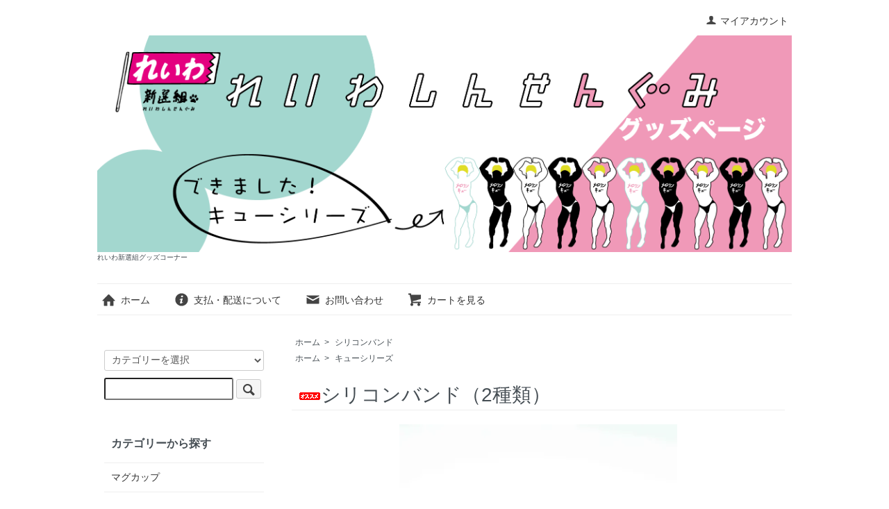

--- FILE ---
content_type: text/html; charset=EUC-JP
request_url: https://reiwashop.shop-pro.jp/?pid=168139456
body_size: 6956
content:
<!DOCTYPE html PUBLIC "-//W3C//DTD XHTML 1.0 Transitional//EN" "http://www.w3.org/TR/xhtml1/DTD/xhtml1-transitional.dtd">
<html xmlns:og="http://ogp.me/ns#" xmlns:fb="http://www.facebook.com/2008/fbml" xmlns:mixi="http://mixi-platform.com/ns#" xmlns="http://www.w3.org/1999/xhtml" xml:lang="ja" lang="ja" dir="ltr">
<head>
<meta http-equiv="content-type" content="text/html; charset=euc-jp" />
<meta http-equiv="X-UA-Compatible" content="IE=edge,chrome=1" />
<title>シリコンバンド（2種類） - れいわ新選組グッズコーナー</title>
<meta name="Keywords" content="シリコンバンド（2種類）,れいわ新選組グッズ,山本太郎,缶バッジ,Tシャツ,マグネットシート,ステッカー,シール,シリコンバンド,手ぬぐい,LINEシール,太郎シール,れいわTシャツ,ダンダラ,山本太郎DVD,肉球,卓上カレンダー,カレンダー" />
<meta name="Description" content="れいわ新選組公式グッズネット販売始まりました！Tシャツ、缶バッジ、マグネットシート、ステッカー、手ぬぐい、シリコンバンドなど販売しています。今後も新商品展開していく予定です。" />
<meta name="Author" content="" />
<meta name="Copyright" content="GMOペパボ" />
<meta http-equiv="content-style-type" content="text/css" />
<meta http-equiv="content-script-type" content="text/javascript" />
<link rel="stylesheet" href="https://reiwashop.shop-pro.jp/css/framework/colormekit.css" type="text/css" />
<link rel="stylesheet" href="https://reiwashop.shop-pro.jp/css/framework/colormekit-responsive.css" type="text/css" />
<link rel="stylesheet" href="https://img07.shop-pro.jp/PA01443/584/css/2/index.css?cmsp_timestamp=20220526215713" type="text/css" />
<link rel="stylesheet" href="https://img07.shop-pro.jp/PA01443/584/css/2/product.css?cmsp_timestamp=20220526215713" type="text/css" />

<link rel="alternate" type="application/rss+xml" title="rss" href="https://reiwashop.shop-pro.jp/?mode=rss" />
<link rel="shortcut icon" href="https://img07.shop-pro.jp/PA01443/584/favicon.ico?cmsp_timestamp=20260119191425" />
<script type="text/javascript" src="//ajax.googleapis.com/ajax/libs/jquery/1.7.2/jquery.min.js" ></script>
<meta property="og:title" content="シリコンバンド（2種類） - れいわ新選組グッズコーナー" />
<meta property="og:description" content="れいわ新選組公式グッズネット販売始まりました！Tシャツ、缶バッジ、マグネットシート、ステッカー、手ぬぐい、シリコンバンドなど販売しています。今後も新商品展開していく予定です。" />
<meta property="og:url" content="https://reiwashop.shop-pro.jp?pid=168139456" />
<meta property="og:site_name" content="れいわ新選組グッズコーナー" />
<meta property="og:image" content="https://img07.shop-pro.jp/PA01443/584/product/168139456.jpg?cmsp_timestamp=20220518192810"/>
<meta property="og:type" content="product" />
<meta property="product:price:amount" content="500" />
<meta property="product:price:currency" content="JPY" />
<meta property="product:product_link" content="https://reiwashop.shop-pro.jp?pid=168139456" />
<script>
  var Colorme = {"page":"product","shop":{"account_id":"PA01443584","title":"\u308c\u3044\u308f\u65b0\u9078\u7d44\u30b0\u30c3\u30ba\u30b3\u30fc\u30ca\u30fc"},"basket":{"total_price":0,"items":[]},"customer":{"id":null},"inventory_control":"option","product":{"shop_uid":"PA01443584","id":168139456,"name":"\u30b7\u30ea\u30b3\u30f3\u30d0\u30f3\u30c9\uff082\u7a2e\u985e\uff09","model_number":"","stock_num":65,"sales_price":500,"sales_price_including_tax":500,"variants":[{"id":1,"option1_value":"\u30b7\u30ea\u30b3\u30f3\u30d0\u30f3\u30c9\uff08\u30b0\u30ea\u30fc\u30f3\uff09","option2_value":"","title":"\u30b7\u30ea\u30b3\u30f3\u30d0\u30f3\u30c9\uff08\u30b0\u30ea\u30fc\u30f3\uff09","model_number":"","stock_num":29,"option_price":500,"option_price_including_tax":500,"option_members_price":500,"option_members_price_including_tax":500},{"id":2,"option1_value":"\u30b7\u30ea\u30b3\u30f3\u30d0\u30f3\u30c9\uff08\u30d4\u30f3\u30af\uff09","option2_value":"","title":"\u30b7\u30ea\u30b3\u30f3\u30d0\u30f3\u30c9\uff08\u30d4\u30f3\u30af\uff09","model_number":"","stock_num":36,"option_price":500,"option_price_including_tax":500,"option_members_price":500,"option_members_price_including_tax":500}],"category":{"id_big":2585888,"id_small":0},"groups":[{"id":2733751}],"members_price":500,"members_price_including_tax":500}};

  (function() {
    function insertScriptTags() {
      var scriptTagDetails = [];
      var entry = document.getElementsByTagName('script')[0];

      scriptTagDetails.forEach(function(tagDetail) {
        var script = document.createElement('script');

        script.type = 'text/javascript';
        script.src = tagDetail.src;
        script.async = true;

        if( tagDetail.integrity ) {
          script.integrity = tagDetail.integrity;
          script.setAttribute('crossorigin', 'anonymous');
        }

        entry.parentNode.insertBefore(script, entry);
      })
    }

    window.addEventListener('load', insertScriptTags, false);
  })();
</script>
<script async src="https://zen.one/analytics.js"></script>
</head>
<body>
<meta name="colorme-acc-payload" content="?st=1&pt=10029&ut=168139456&at=PA01443584&v=20260120105244&re=&cn=e2dcb2991a5a8a748d7a29639af878e4" width="1" height="1" alt="" /><script>!function(){"use strict";Array.prototype.slice.call(document.getElementsByTagName("script")).filter((function(t){return t.src&&t.src.match(new RegExp("dist/acc-track.js$"))})).forEach((function(t){return document.body.removeChild(t)})),function t(c){var r=arguments.length>1&&void 0!==arguments[1]?arguments[1]:0;if(!(r>=c.length)){var e=document.createElement("script");e.onerror=function(){return t(c,r+1)},e.src="https://"+c[r]+"/dist/acc-track.js?rev=3",document.body.appendChild(e)}}(["acclog001.shop-pro.jp","acclog002.shop-pro.jp"])}();</script><script src="https://img.shop-pro.jp/tmpl_js/73/jquery.tile.js"></script>
<script src="https://img.shop-pro.jp/tmpl_js/73/jquery.skOuterClick.js"></script>
<div id="wrapper" class="container mar_auto pad_t_20">
  <div id="header" class="mar_b_30">
    
    <ul class="inline pull-right col-sm-12 hidden-phone txt_r">
      <li>
        <a href="https://reiwashop.shop-pro.jp/?mode=myaccount" class="txt_c_333"><i class="icon-b icon-user va-10 mar_r_5"></i>マイアカウント</a>
      </li>
          </ul>
    
    
        
    <div class="txt_24"><a href="./"><img src="https://img07.shop-pro.jp/PA01443/584/PA01443584.png?cmsp_timestamp=20260119191425" alt="れいわ新選組グッズコーナー" /></a></div>
          <p class="txt_10">れいわ新選組グッズコーナー</p>
        <ul class="inline mar_t_30 bor_t_1 bor_b_1">
      <li class="pad_v_10 mar_r_20"><a href="./" class="txt_c_333"><i class="icon-lg-b icon-home va-30 mar_r_5"></i>ホーム</a></li>
      <li class="pad_v_10 mar_r_20"><a href="https://reiwashop.shop-pro.jp/?mode=sk" class="txt_c_333"><i class="icon-lg-b icon-help va-30 mar_r_5"></i>支払・配送について</a></li>
            <li class="pad_v_10 mar_r_20"><a href="https://reiwashop.shop-pro.jp/customer/inquiries/new" class="txt_c_333"><i class="icon-lg-b icon-mail va-30 mar_r_5"></i>お問い合わせ</a></li>
      <li class="pad_v_10 mar_r_20"><a href="https://reiwashop.shop-pro.jp/cart/proxy/basket?shop_id=PA01443584&shop_domain=reiwashop.shop-pro.jp" class="txt_c_333"><i class="icon-lg-b icon-cart va-30 mar_r_5"></i>カートを見る</a></li>
    </ul>
  </div>
  <div class="row">
    <div id="contents" class="col col-lg-9 col-sm-12 mar_b_50">
      <div id="product">
  
  <div class="small-12 large-12 columns">
    <ul class="topicpath-nav inline txt_12">
      <li><a href="./">ホーム</a></li>
              <li>&nbsp;&gt;&nbsp;<a href="?mode=cate&cbid=2585888&csid=0&sort=n">シリコンバンド</a></li>
                </ul>
          <ul class="topicpath-nav inline txt_12">
        <li><a href="./">ホーム</a></li>
                  <li>&nbsp;&gt;&nbsp;<a href="https://reiwashop.shop-pro.jp/?mode=grp&gid=2733751&sort=n">キューシリーズ</a></li>
              </ul>
      </div>
  
      <form name="product_form" method="post" action="https://reiwashop.shop-pro.jp/cart/proxy/basket/items/add">
      <h2 class="pad_l_10 mar_b_20 txt_28 txt_fwn bor_b_1"><img class='new_mark_img1' src='https://img.shop-pro.jp/img/new/icons29.gif' style='border:none;display:inline;margin:0px;padding:0px;width:auto;' />シリコンバンド（2種類）</h2>
      
              <ul class="product-image row unstyled mar_b_50">
                      <li class="col col-lg-12 mar_b_20 txt_c">
              <img src="https://img07.shop-pro.jp/PA01443/584/product/168139456.jpg?cmsp_timestamp=20220518192810" />
            </li>
                                              <li class="col col-lg-12 mar_b_20 txt_c">
                <img src="https://img07.shop-pro.jp/PA01443/584/product/168139456_o1.jpg?cmsp_timestamp=20220518192847" />
              </li>
                                                <li class="col col-lg-12 mar_b_20 txt_c">
                <img src="https://img07.shop-pro.jp/PA01443/584/product/168139456_o2.jpg?cmsp_timestamp=20220518192810" />
              </li>
                                                <li class="col col-lg-12 mar_b_20 txt_c">
                <img src="https://img07.shop-pro.jp/PA01443/584/product/168139456_o3.jpg?cmsp_timestamp=20220518192810" />
              </li>
                                                                                                                                                                                                                                                                                                                                                                                                                                                                                                                                                                                                                                                                                                                                                                                                                                                                                                                                                                                                                                                                                  </ul>
            

      <div class="row">
        
        <div class="product-order-exp clearfix col-lg-12 mar_t_50 mar_b_50">
          <strong><span style="font-size:x-large;">シリコンバンド（グリーン&ピンク）</span></strong><br />
<br />
<br />
大好評だったシリコンバンドの新作ができました！！<br />
<br />
今回は、グリーンとピンクの2種類の可愛い色とデザイン。<br />
<br />
パステルカラーはこれからの季節にピッタリ！ですね！<br />
いろんなシーンで楽しみながら使っていただけますように～&#9836;<br />
<br />
そして、、、くるりと回してみると、、、！<br />
<br />
サイズ：直径約60㎜<br />
素材：シリコン（伸び縮みします）<br />
<br />
★商品写真は実物と色調の差が生じる場合がございます。<br />
★選挙期間中は使用をお控えください。<br />
<br />
※ご注文確定後、shop@reiwashop.shop-pro.jp より「ご注文確認メール」（自動配信）をお送りいたします。メールが受信できるよう受信設定のご確認をお願いいたします。<br />
<br />
※銀行振り込み・コンビニ決済をご利用の方へ<br />
１回のご注文ごとにお支払いの際に必要となりますお振込口座、またはお支払い番号が変わります。<br />
お送りするメールに記載されております「ご注文内容とお支払先のご案内」をご確認のうえ、お支払い期限までにお支払いください。<br />
<br />
※ご注文確定からお届けまでお時間がかかる場合もございます。予めご了承ください。
        </div>
        

        
        <div class="col col-lg-6 col-sm-12 mar_b_30">
          <table class="table table-bordered">
                        <tr>
              <th>
                販売価格              </th>
              <td>
                
                500円(内税)
                
                              </td>
            </tr>
                                              </table>
        </div>
        

        
        <div class="col col-lg-6 col-sm-12 mar_b_30">
          <ul class="mar_b_20">
                                      <li><a href="javascript:gf_OpenNewWindow('?mode=opt&pid=168139456','option','width=600:height=500');">オプションの値段詳細</a></li>
                        <li><a href="https://reiwashop.shop-pro.jp/?mode=sk#info">特定商取引法に基づく表記（返品等）</a></li>
            <li><a href="mailto:?subject=%E3%80%90%E3%82%8C%E3%81%84%E3%82%8F%E6%96%B0%E9%81%B8%E7%B5%84%E3%82%B0%E3%83%83%E3%82%BA%E3%82%B3%E3%83%BC%E3%83%8A%E3%83%BC%E3%80%91%E3%81%AE%E3%80%8C%E3%82%B7%E3%83%AA%E3%82%B3%E3%83%B3%E3%83%90%E3%83%B3%E3%83%89%EF%BC%882%E7%A8%AE%E9%A1%9E%EF%BC%89%E3%80%8D%E3%81%8C%E3%81%8A%E3%81%99%E3%81%99%E3%82%81%E3%81%A7%E3%81%99%EF%BC%81&body=%0D%0A%0D%0A%E2%96%A0%E5%95%86%E5%93%81%E3%80%8C%E3%82%B7%E3%83%AA%E3%82%B3%E3%83%B3%E3%83%90%E3%83%B3%E3%83%89%EF%BC%882%E7%A8%AE%E9%A1%9E%EF%BC%89%E3%80%8D%E3%81%AEURL%0D%0Ahttps%3A%2F%2Freiwashop.shop-pro.jp%2F%3Fpid%3D168139456%0D%0A%0D%0A%E2%96%A0%E3%82%B7%E3%83%A7%E3%83%83%E3%83%97%E3%81%AEURL%0Ahttps%3A%2F%2Freiwashop.shop-pro.jp%2F">この商品を友達に教える</a></li>
            <li><a href="https://reiwashop.shop-pro.jp/customer/products/168139456/inquiries/new">この商品について問い合わせる</a></li>
            <li><a href="https://reiwashop.shop-pro.jp/?mode=cate&cbid=2585888&csid=0&sort=n">買い物を続ける</a></li>
          </ul>
          <ul class="unstyled">
            <li>
              <div class="line-it-button" data-lang="ja" data-type="share-a" data-ver="3"
                         data-color="default" data-size="small" data-count="false" style="display: none;"></div>
                       <script src="https://www.line-website.com/social-plugins/js/thirdparty/loader.min.js" async="async" defer="defer"></script>
              
              <a href="https://twitter.com/share" class="twitter-share-button" data-url="https://reiwashop.shop-pro.jp/?pid=168139456" data-text="" data-lang="ja" >ツイート</a>
<script charset="utf-8">!function(d,s,id){var js,fjs=d.getElementsByTagName(s)[0],p=/^http:/.test(d.location)?'http':'https';if(!d.getElementById(id)){js=d.createElement(s);js.id=id;js.src=p+'://platform.twitter.com/widgets.js';fjs.parentNode.insertBefore(js,fjs);}}(document, 'script', 'twitter-wjs');</script>
            </li>
            <li>
                            
            </li>
          </ul>
        </div>
        

      </div>

      
              <div class="prduct-option row">
                      <div id="prd-opt-table" class="txt_c">
              <table id="option_tbl"><tr class="stock_head"></tr><tr><th class="cell_1">シリコンバンド（グリーン）</th><td class="cell_2"><div><input type="radio" name="option" value="80019939,0,,0" checked="checked" id="0-0" /></div><label for=0-0 style="display:block;"><span class="table_price">500円(内税)</span><br /></label></td></tr><tr><th class="cell_1">シリコンバンド（ピンク）</th><td class="cell_2"><div><input type="radio" name="option" value="80019939,1,,0" id="1-1" /></div><label for=1-1 style="display:block;"><span class="table_price">500円(内税)</span><br /></label></td></tr></table>
            </div>
            <div id="prd-opt-select">
                              <div class="col col-lg-6 col-sm-12 mar_b_20">
                  <div>種類</div>
                  <select name="option1">
                    <option label="シリコンバンド（グリーン）" value="80019939,0">シリコンバンド（グリーン）</option>
<option label="シリコンバンド（ピンク）" value="80019939,1">シリコンバンド（ピンク）</option>

                  </select>
                </div>
                          </div>
                  </div>
            

      
      <div class="product-order mar_b_50">
        <div>
                      <div class="mar_t_20 mar_b_20 txt_c">
              <span class="input-prepend input-append">
                <a href="javascript:f_change_num2(document.product_form.product_num,'1',1,65);" class="btn pad_10"><i class="icon-lg-b icon-chevron_up"></i></a>
                <input type="text" name="product_num" value="1" class="pad_10" />
                <a href="javascript:f_change_num2(document.product_form.product_num,'0',1,65);" class="btn pad_10"><i class="icon-lg-b icon-chevron_down"></i></a>
              </span>
                          </div>
            <div class="mar_t_20 mar_b_20 txt_c">
              <span class="disable_cartin mar_5">
                <button class="btn btn-lg btn-addcart" type="submit"><i class="icon-lg-b icon-cart va-20 mar_r_5"></i>カートに入れる</button>
              </span>
                          </div>
                    <p class="stock_error hide mar_t_20 mar_b_20"></p>
        </div>
      </div>
      

      
            

      <input type="hidden" name="user_hash" value="7e2e2225f15667068ca0b1d86347e469"><input type="hidden" name="members_hash" value="7e2e2225f15667068ca0b1d86347e469"><input type="hidden" name="shop_id" value="PA01443584"><input type="hidden" name="product_id" value="168139456"><input type="hidden" name="members_id" value=""><input type="hidden" name="back_url" value="https://reiwashop.shop-pro.jp/?pid=168139456"><input type="hidden" name="reference_token" value="7726020278de4c4b97ffd27c1528d0e4"><input type="hidden" name="shop_domain" value="reiwashop.shop-pro.jp">
    </form>
  </div>

  <div class="hide">
    <div class="prd-opt-select">
              <div class="col col-lg-6 col-sm-12 mar_b_20">
          <div>種類</div>
          <select name="option1">
            <option label="シリコンバンド（グリーン）" value="80019939,0">シリコンバンド（グリーン）</option>
<option label="シリコンバンド（ピンク）" value="80019939,1">シリコンバンド（ピンク）</option>

          </select>
        </div>
          </div>
    <div class="prd-opt-table">
      <table id="option_tbl"><tr class="stock_head"></tr><tr><th class="cell_1">シリコンバンド（グリーン）</th><td class="cell_2"><div><input type="radio" name="option" value="80019939,0,,0" checked="checked" id="0-0" /></div><label for=0-0 style="display:block;"><span class="table_price">500円(内税)</span><br /></label></td></tr><tr><th class="cell_1">シリコンバンド（ピンク）</th><td class="cell_2"><div><input type="radio" name="option" value="80019939,1,,0" id="1-1" /></div><label for=1-1 style="display:block;"><span class="table_price">500円(内税)</span><br /></label></td></tr></table>
    </div>
  </div>

      
            

    </div>
    <div id="side" class="col col-lg-3 col-sm-12 mar_t_20 mar_b_50">
      
            
      
      <form action="https://reiwashop.shop-pro.jp/" method="GET" class="mar_b_50">
        <input type="hidden" name="mode" value="srh" /><input type="hidden" name="sort" value="n" />
        <select name="cid" class="mar_b_10">
          <option value="">カテゴリーを選択</option>
                      <option value="2922229,0">マグカップ</option>
                      <option value="2585335,0">Tシャツ</option>
                      <option value="2585887,0">手ぬぐい</option>
                      <option value="2585993,0">DVD</option>
                      <option value="2585888,0">シリコンバンド</option>
                      <option value="2693938,0">クリアファイル</option>
                      <option value="2752374,0">ふせん</option>
                      <option value="2585885,0">シール・ステッカー</option>
                      <option value="2585886,0">缶バッチ</option>
                      <option value="2791380,0">TARO PRESS</option>
                  </select>
        <input type="text" name="keyword" />
        <button class="btn btn-xs"><i class="icon-lg-b icon-search va-35"></i><span class="visible-phone mar_l_5 pad_r_5 txt_14">SEARCH</span></button>
      </form>
      
      
                        <div>
            <h3 class="pad_l_10">カテゴリーから探す</h3>
            <ul class="unstyled bor_b_1 mar_b_50">
                      <li class="pad_10 bor_t_1">
                <a href="https://reiwashop.shop-pro.jp/?mode=cate&cbid=2922229&csid=0&sort=n" class="show txt_c_333">
                                    マグカップ
                </a>
              </li>
                                    <li class="pad_10 bor_t_1">
                <a href="https://reiwashop.shop-pro.jp/?mode=cate&cbid=2585335&csid=0&sort=n" class="show txt_c_333">
                                    Tシャツ
                </a>
              </li>
                                    <li class="pad_10 bor_t_1">
                <a href="https://reiwashop.shop-pro.jp/?mode=cate&cbid=2585887&csid=0&sort=n" class="show txt_c_333">
                                    手ぬぐい
                </a>
              </li>
                                    <li class="pad_10 bor_t_1">
                <a href="https://reiwashop.shop-pro.jp/?mode=cate&cbid=2585993&csid=0&sort=n" class="show txt_c_333">
                                    DVD
                </a>
              </li>
                                    <li class="pad_10 bor_t_1">
                <a href="https://reiwashop.shop-pro.jp/?mode=cate&cbid=2585888&csid=0&sort=n" class="show txt_c_333">
                                    シリコンバンド
                </a>
              </li>
                                    <li class="pad_10 bor_t_1">
                <a href="https://reiwashop.shop-pro.jp/?mode=cate&cbid=2693938&csid=0&sort=n" class="show txt_c_333">
                                    クリアファイル
                </a>
              </li>
                                    <li class="pad_10 bor_t_1">
                <a href="https://reiwashop.shop-pro.jp/?mode=cate&cbid=2752374&csid=0&sort=n" class="show txt_c_333">
                                    ふせん
                </a>
              </li>
                                    <li class="pad_10 bor_t_1">
                <a href="https://reiwashop.shop-pro.jp/?mode=cate&cbid=2585885&csid=0&sort=n" class="show txt_c_333">
                                    シール・ステッカー
                </a>
              </li>
                                    <li class="pad_10 bor_t_1">
                <a href="https://reiwashop.shop-pro.jp/?mode=cate&cbid=2585886&csid=0&sort=n" class="show txt_c_333">
                                    缶バッチ
                </a>
              </li>
                                    <li class="pad_10 bor_t_1">
                <a href="https://reiwashop.shop-pro.jp/?mode=cate&cbid=2791380&csid=0&sort=n" class="show txt_c_333">
                                    TARO PRESS
                </a>
              </li>
                    </ul>
          </div>
                    
      
                        <div>
            <h3 class="pad_l_10">グループから探す</h3>
            <ul class="unstyled bor_b_1 mar_b_50">
                    <li class="pad_10 bor_t_1">
              <a href="https://reiwashop.shop-pro.jp/?mode=grp&gid=2733751&sort=n" class="show txt_c_333">
                                  <img src="https://img07.shop-pro.jp/PA01443/584/category/g_2733751.png?cmsp_timestamp=20220528110936" class="show hidden-phone mar_b_5" />
                                キューシリーズ
              </a>
            </li>
                                  <li class="pad_10 bor_t_1">
              <a href="https://reiwashop.shop-pro.jp/?mode=grp&gid=2733752&sort=n" class="show txt_c_333">
                                  <img src="https://img07.shop-pro.jp/PA01443/584/category/g_2733752.jpg?cmsp_timestamp=20220528110945" class="show hidden-phone mar_b_5" />
                                れいわ新選組シリーズ
              </a>
            </li>
                    </ul>
          </div>
                    
      <div>
        <h3 class="pad_l_10">コンテンツ</h3>
        <ul class="unstyled bor_b_1 mar_b_50">
          
                    
                    <li class="pad_10 bor_t_1"><a href="https://reiwashop.shop-pro.jp/?mode=sk#payment" class="show txt_c_333">お支払い方法について</a></li>
          <li class="pad_10 bor_t_1"><a href="https://reiwashop.shop-pro.jp/?mode=sk" class="show txt_c_333">配送方法・送料について</a></li>
                    <li class="pad_10 bor_t_1 hidden-phone"><a href="https://reiwashop.shop-pro.jp/?mode=rss" class="txt_c_333">RSS</a>&nbsp;/&nbsp;<a href="https://reiwashop.shop-pro.jp/?mode=atom" class="txt_c_333">ATOM</a></li>
          
          <li class="pad_10 bor_t_1 visible-phone"><a href="https://reiwashop.shop-pro.jp/?mode=myaccount" class="txt_c_333">マイアカウント</a></li>
                    
        </ul>
      </div>
                </div>
  </div>
  <div id="footer" class="pad_v_30 bor_t_1 txt_c">
    <ul class="inline">
      <li><a href="./" class="txt_c_333">ホーム</a></li>
      <li><a href="https://reiwashop.shop-pro.jp/?mode=sk" class="txt_c_333">支払・配送について</a></li>
      <li><a href="https://reiwashop.shop-pro.jp/?mode=sk#info" class="txt_c_333">特定商取引法に基づく表記</a></li>
      <li><a href="https://reiwashop.shop-pro.jp/?mode=privacy" class="txt_c_333">プライバシーポリシー</a></li>
      <li><a href="https://reiwashop.shop-pro.jp/customer/inquiries/new" class="txt_c_333">お問い合わせ</a></li>
    </ul>
    <p><address>れいわ新選組の公式グッズ販売サイトです。</address></p>
  </div>
</div>

<script>
  $(function () {
    // viewport
    var viewport = document.createElement('meta');
    viewport.setAttribute('name', 'viewport');
    viewport.setAttribute('content', 'width=device-width, initial-scale=1.0, maximum-scale=1.0');
    document.getElementsByTagName('head')[0].appendChild(viewport);

    function window_size_switch_func() {
      if($(window).width() >= 768) {
        // product option switch -> table
        $('#prd-opt-table').html($('.prd-opt-table').html());
        $('#prd-opt-table table').addClass('table table-bordered');
        $('#prd-opt-select').empty();
      } else {
        // product option switch -> select
        $('#prd-opt-table').empty();
        if($('#prd-opt-select > *').size() == 0) {
          $('#prd-opt-select').append($('.prd-opt-select').html());
        }
      }
    }
    window_size_switch_func();
    $(window).load(function () {
      $('.history-unit').tile();
    });
    $(window).resize(function () {
      window_size_switch_func();
      $('.history-unit').tile();
    });
  });
</script><script type="text/javascript" src="https://reiwashop.shop-pro.jp/js/cart.js" ></script>
<script type="text/javascript" src="https://reiwashop.shop-pro.jp/js/async_cart_in.js" ></script>
<script type="text/javascript" src="https://reiwashop.shop-pro.jp/js/product_stock.js" ></script>
<script type="text/javascript" src="https://reiwashop.shop-pro.jp/js/js.cookie.js" ></script>
<script type="text/javascript" src="https://reiwashop.shop-pro.jp/js/favorite_button.js" ></script>
</body></html>